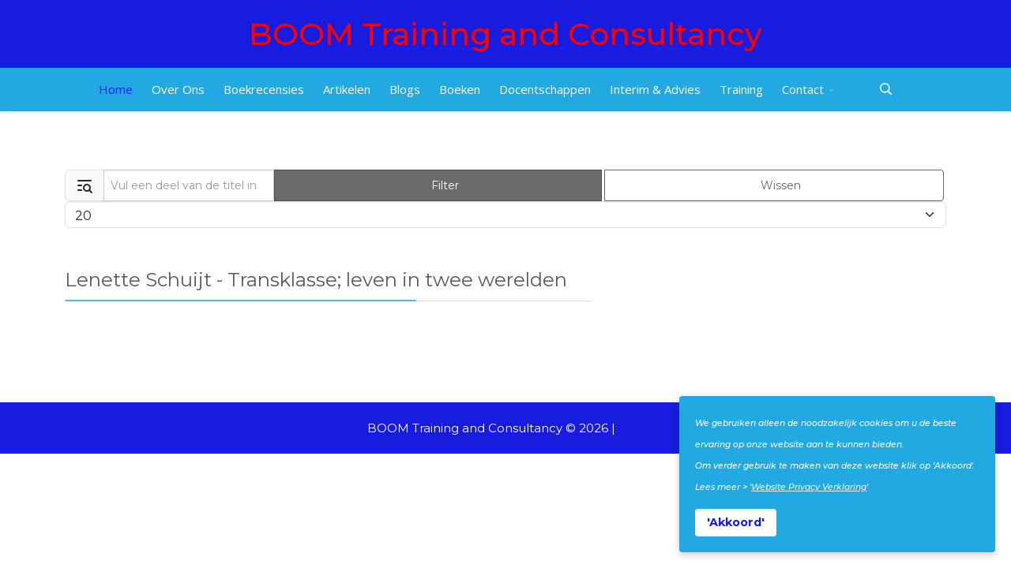

--- FILE ---
content_type: text/html; charset=utf-8
request_url: https://boomtrainingandconsultancy.nl/component/tags/tag/psychologie
body_size: 6008
content:
<!DOCTYPE html>
<html lang="nl-nl" dir="ltr">
	<head>
		<meta http-equiv="X-UA-Compatible" content="IE=edge">
		<meta name="viewport" content="width=device-width, initial-scale=1">
		<meta charset="utf-8">
	<title>Psychologie</title>
	<link href="/component/tags/tag/psychologie?format=feed&amp;type=rss" rel="alternate" type="application/rss+xml" title="Psychologie">
	<link href="/component/tags/tag/psychologie?format=feed&amp;type=atom" rel="alternate" type="application/atom+xml" title="Psychologie">
	<link href="/templates/flex/images/favicon.ico" rel="icon" type="image/vnd.microsoft.icon">
	<link href="https://boomtrainingandconsultancy.nl/component/finder/search?format=opensearch&amp;Itemid=101" rel="search" title="OpenSearch BOOM Training and Consultancy" type="application/opensearchdescription+xml">
<link href="/media/vendor/awesomplete/css/awesomplete.css?1.1.7" rel="stylesheet">
	<link href="/media/vendor/joomla-custom-elements/css/joomla-alert.min.css?0.4.1" rel="stylesheet">
	<link href="/plugins/content/pdf_embed/assets/css/style.css" rel="stylesheet">
	<link href="/media/plg_system_jcepro/site/css/content.min.css?86aa0286b6232c4a5b58f892ce080277" rel="stylesheet">
	<link href="//fonts.googleapis.com/css?family=Montserrat:100,200,300,regular,500,600,700,800,900,100italic,200italic,300italic,italic,500italic,600italic,700italic,800italic,900italic&amp;amp;subset=latin" rel="stylesheet">
	<link href="//fonts.googleapis.com/css?family=Open+Sans:300,regular,500,600,700,800,300italic,italic,500italic,600italic,700italic,800italic&amp;amp;subset=latin,latin-ext" rel="stylesheet">
	<link href="https://cdn.jsdelivr.net/npm/bootstrap@5.3.8/dist/css/bootstrap.min.css" rel="stylesheet">
	<link href="/templates/flex/css/fontawesome.min.css" rel="stylesheet">
	<link href="/templates/flex/css/fa-v4-shims.css" rel="stylesheet">
	<link href="/templates/flex/css/template.css" rel="stylesheet">
	<link href="/templates/flex/css/presets/preset4.css" rel="stylesheet" class="preset">
	<link href="/templates/flex/css/frontend-edit.css" rel="stylesheet">
	<link href="/plugins/system/spcookieconsent/assets/css/style.css" rel="stylesheet">
	<link href="/components/com_sppagebuilder/assets/css/color-switcher.css?13bea3cde590997c1094f9bba14d719a" rel="stylesheet">
	<style>body.site {background-color:#ffffff;}</style>
	<style>body{font-family:Montserrat, sans-serif; font-size:15px; font-weight:normal; }</style>
	<style>h1{font-family:Montserrat, sans-serif; font-size:39px; font-weight:500; }</style>
	<style>h2{font-family:Montserrat, sans-serif; font-size:36px; font-weight:normal; }</style>
	<style>h3{font-family:Montserrat, sans-serif; font-size:32px; font-weight:normal; }</style>
	<style>h4{font-family:Montserrat, sans-serif; font-size:23px; font-weight:normal; }</style>
	<style>h5{font-family:Montserrat, sans-serif; font-size:20px; font-weight:500; }</style>
	<style>h6{font-family:Open Sans, sans-serif; font-size:17px; font-weight:600; }</style>
	<style>.sp-megamenu-parent{font-family:Open Sans, sans-serif; font-size:15px; font-weight:normal; }</style>
	<style>@media (min-width: 1400px) {
.container {
max-width: 1140px;
}
}</style>
	<style>.js-menu-toggle .lines, .js-menu-toggle .lines:before, .js-menu-toggle .lines:after {width:20px!important; background-color:#0022ff!important;}
				@media (max-width: 768px) {
				  .js-menu-toggle .lines, .js-menu-toggle .lines:before, .js-menu-toggle .lines:after {width:25px!important;}

				  .js-menu-toggle .lines {
				  	-webkit-transform: scale(1.1,1.3);
					transform: scale(1.1,1.3);
				  }
				}</style>
	<style>#sp-logo-centered{ background-color:#181cde;color:#ffffff;padding:20px 0; }</style>
	<style>#sp-logo-centered a{color:#ff0001;}</style>
	<style>#sp-logo-centered a:hover{color:#faffff;}</style>
	<style>#sp-header{ background-color:#303030;color:#d9d9d9; }</style>
	<style>#sp-header a{color:#d9d9d9;}</style>
	<style>#sp-header a:hover{color:#ffffff;}</style>
	<style>#sp-page-title{ background-color:#a8a8a8; }</style>
	<style>#sp-footer{ background-color:#181cde;color:#ffffff; }</style>
	<style>#sp-footer a{color:#bdbdbd;}</style>
	<style>#sp-footer a:hover{color:#ff7a7a;}</style>
	<style>.offcanvas-menu{background:#ffffff}.offcanvas-menu ul li a{color: #0022ff}.offcanvas-menu .offcanvas-inner .search input.inputbox{border-color: #0022ff}</style>
	<style>#sp-header .top-search-wrapper .icon-top-wrapper,#sp-header .top-search-wrapper .icon-top-wrapper >i:before,.sp-megamenu-wrapper > .sp-megamenu-parent >li >a,.sp-megamenu-wrapper #offcanvas-toggler,.sp-megamenu-wrapper #offcanvas-toggler .js-menu-toggle,#sp-header .modal-login-wrapper span,#sp-header .ap-my-account i.pe-7s-user,#sp-header .ap-my-account .info-text,#sp-header .mod-languages,#sp-header .logo,#cart-menu,#cd-menu-trigger,.cd-cart,.cd-cart > i{height:55px;line-height:55px;}.total_products{top:calc(55px / 2 - 22px);}.sp-megamenu-wrapper #offcanvas-toggler .js-menu-toggle span.lines {margin-top: calc(55px / 2 - 17px);}#sp-header,.transparent-wrapper{height:55px;background:#22a9e1;}.transparent,.sticky-top{background:#22a9e1;}#sp-header #sp-menu .sp-megamenu-parent >li >a,#sp-header #sp-menu .sp-megamenu-parent li .sp-dropdown >li >a,#sp-header .top-search-wrapper .icon-top-wrapper i,#sp-header #cd-menu-trigger i,#sp-header .cd-cart i,#sp-header .top-search-wrapper{color:#ffffff}#sp-header #sp-menu .sp-dropdown .sp-dropdown-inner{background:#0f7ccb}#sp-header #sp-menu .sp-dropdown .sp-dropdown-inner li.sp-menu-item >a,#sp-header #sp-menu .sp-dropdown .sp-dropdown-inner li.sp-menu-item.separator >a,#sp-header #sp-menu .sp-dropdown .sp-dropdown-inner li.sp-menu-item.separator >a:hover,#sp-header .sp-module-content ul li a,#sp-header .vm-menu .vm-title{color:#ffffff}#sp-header #sp-menu .sp-megamenu-parent >li.active a,#sp-header #sp-menu .sp-megamenu-parent >li.current-item >a,#sp-header #sp-menu .sp-megamenu-parent >li.current-item.active>a,#sp-header #sp-menu .sp-megamenu-parent >li.sp-has-child.active >a,#offcanvas-toggler >i,#offcanvas-toggler >i:hover{color:#0022ff}#sp-header #sp-menu .sp-megamenu-parent .sp-dropdown li.sp-menu-item.current-item>a,#sp-header #sp-menu .sp-megamenu-parent .sp-dropdown li.sp-menu-item.current-item.active>a,#sp-header #sp-menu .sp-megamenu-parent .sp-dropdown li.sp-menu-item.current-item.active:hover>a,#sp-header #sp-menu .sp-megamenu-parent .sp-dropdown li.sp-menu-item a:hover{color: #fff;background-color:#0022ff;}#sp-header.onepage .sp-megamenu-parent li.active a,#sp-header.onepage .sp-megamenu-parent li.active:first-child >a.page-scroll{color:#0022ff;border-bottom-color:#0022ff;}.sticky .logo,.sticky #cart-menu,.sticky #cd-menu-trigger,.sticky .cd-cart,.sticky .cd-cart >i,.sticky .menu-is-open >i,#sp-header.sticky .modal-login-wrapper span,#sp-header.sticky .ap-my-account i.pe-7s-user,#sp-header.sticky .ap-my-account .info-text,#sp-header.sticky .mod-languages,#sp-header.sticky .top-search-wrapper .icon-top-wrapper,#sp-header.sticky .top-search-wrapper .icon-top-wrapper >i:before,.sticky .sp-megamenu-wrapper > .sp-megamenu-parent >li >a,.sticky .sp-megamenu-wrapper #offcanvas-toggler,.sticky .sp-megamenu-wrapper #offcanvas-toggler .js-menu-toggle,.sticky #sp-logo a.logo{ height:70px;line-height:70px; }   .sticky .sp-megamenu-wrapper #offcanvas-toggler .js-menu-toggle span.lines {margin-top: calc(70px / 2 - 17px);}  .sticky .total_products{top: calc(70px / 2 - 22px);}  .sticky .sticky__wrapper{background:#22a9e1; height:70px; -webkit-transition:none;-moz-transition:none;-o-transition:none;transition:none;-webkit-animation-name:none;animation-name:none;}.sticky .sticky__wrapper .sp-sticky-logo {height:70px;}.sticky.onepage .sticky__wrapper,.sticky.white .sticky__wrapper,.sticky.transparent .sticky__wrapper{background:#22a9e1;} #sp-header.sticky #sp-menu .sp-megamenu-wrapper .sp-megamenu-parent >li >a,#sp-header.sticky .top-search-wrapper,#sp-header.sticky .top-search-wrapper .icon-top-wrapper i,#sp-header.sticky #cd-menu-trigger i,#sp-header.sticky .cd-cart i{color:#181cde;}#sp-header.sticky #sp-menu .sp-megamenu-wrapper .sp-megamenu-parent >li.active>a,#sp-header.sticky #sp-menu .sp-megamenu-wrapper .sp-megamenu-parent >li.current-item>a,#sp-header.sticky #sp-menu .sp-megamenu-wrapper .sp-megamenu-parent >li.sp-has-child.active>a,.sticky #offcanvas-toggler >i,.sticky #offcanvas-toggler >i:hover{color:#ff0001;} </style>
	<style>#sp-cookie-consent {background-color: #22a9e1; color: #ffffff; }#sp-cookie-consent a, #sp-cookie-consent a:hover, #sp-cookie-consent a:focus, #sp-cookie-consent a:active {color: #f5f5f5; }#sp-cookie-consent .sp-cookie-allow {background-color: #ffffff; color: #181cde;}#sp-cookie-consent .sp-cookie-allow:hover, #sp-cookie-consent .sp-cookie-allow:active, #sp-cookie-consent .sp-cookie-allow:focus {color: #181cde;}</style>
<script src="/media/vendor/jquery/js/jquery.min.js?3.7.1"></script>
	<script src="/media/legacy/js/jquery-noconflict.min.js?504da4"></script>
	<script src="/media/vendor/awesomplete/js/awesomplete.min.js?1.1.7" defer></script>
	<script type="application/json" class="joomla-script-options new">{"finder-search":{"url":"\/component\/finder\/?task=suggestions.suggest&format=json&tmpl=component&Itemid=101"},"joomla.jtext":{"ERROR":"Fout","MESSAGE":"Bericht","NOTICE":"Attentie","WARNING":"Waarschuwing","JCLOSE":"Sluiten","JOK":"Ok","JOPEN":"Open"},"system.paths":{"root":"","rootFull":"https:\/\/boomtrainingandconsultancy.nl\/","base":"","baseFull":"https:\/\/boomtrainingandconsultancy.nl\/"},"csrf.token":"6f9be94eb75c746c8618cf122904c5eb"}</script>
	<script src="/media/system/js/core.min.js?a3d8f8"></script>
	<script src="/media/com_tags/js/tag-default.min.js?db210b" type="module"></script>
	<script src="/media/com_finder/js/finder.min.js?755761" type="module"></script>
	<script src="/media/system/js/messages.min.js?9a4811" type="module"></script>
	<script src="https://cdn.jsdelivr.net/npm/bootstrap@5.3.8/dist/js/bootstrap.bundle.min.js"></script>
	<script src="/templates/flex/js/jquery.easing.min.js"></script>
	<script src="/templates/flex/js/main.js"></script>
	<script src="/templates/flex/js/SmoothScroll-1.5.1.js"></script>
	<script src="/templates/flex/js/frontend-edit.js"></script>
	<script src="/plugins/system/spcookieconsent/assets/js/script.js"></script>
	<script src="/components/com_sppagebuilder/assets/js/color-switcher.js?13bea3cde590997c1094f9bba14d719a"></script>
	<script>var sp_preloader = "0";var sp_offanimation = "default";var stickyHeaderVar = "1";var stickyHeaderAppearPoint = 250;</script>
	<script>
				document.addEventListener("DOMContentLoaded", () =>{
					window.htmlAddContent = window?.htmlAddContent || "";
					if (window.htmlAddContent) {
        				document.body.insertAdjacentHTML("beforeend", window.htmlAddContent);
					}
				});
			</script>
	<script>
			const initColorMode = () => {
				const colorVariableData = [];
				const sppbColorVariablePrefix = "--sppb";
				let activeColorMode = localStorage.getItem("sppbActiveColorMode") || "";
				activeColorMode = "";
				const modes = [];

				if(!modes?.includes(activeColorMode)) {
					activeColorMode = "";
					localStorage.setItem("sppbActiveColorMode", activeColorMode);
				}

				document?.body?.setAttribute("data-sppb-color-mode", activeColorMode);

				if (!localStorage.getItem("sppbActiveColorMode")) {
					localStorage.setItem("sppbActiveColorMode", activeColorMode);
				}

				if (window.sppbColorVariables) {
					const colorVariables = typeof(window.sppbColorVariables) === "string" ? JSON.parse(window.sppbColorVariables) : window.sppbColorVariables;

					for (const colorVariable of colorVariables) {
						const { path, value } = colorVariable;
						const variable = String(path[0]).trim().toLowerCase().replaceAll(" ", "-");
						const mode = path[1];
						const variableName = `${sppbColorVariablePrefix}-${variable}`;

						if (activeColorMode === mode) {
							colorVariableData.push(`${variableName}: ${value}`);
						}
					}

					document.documentElement.style.cssText += colorVariableData.join(";");
				}
			};

			window.sppbColorVariables = [];
			
			initColorMode();

			document.addEventListener("DOMContentLoaded", initColorMode);
		</script>
			</head>
	
	<body class="site com-tags view-tag no-layout no-task nl-nl ltr  sticky-header layout-fluid off-canvas-menu-init">
		        <div class="body-wrapper off-canvas-menu-wrap">
            <div class="body-innerwrapper body_innerwrapper_overflow">
				<section id="sp-logo-centered" class=" centered"><div class="container"><div class="row"><div id="sp-logo" class="col-lg-12 "><div class="sp-column centered"><h1 class="logo"> <a href="/">BOOM Training and Consultancy</a></h1></div></div></div></div></section><header id="sp-header" class=" centered gx-0 px-0 w-100 mx-auto"><div class="container"><div class="row"><div id="sp-menu" class="col-lg-11 "><div class="sp-column centered">			<div class="sp-megamenu-wrapper">
				<ul class="sp-megamenu-parent menu-fade-down-fade-up d-none d-lg-flex justify-content-center mx-0 px-0 gx-0"><li class="sp-menu-item current-item active"><a  href="/"  >Home</a></li><li class="sp-menu-item"><a  href="/over-ons"  title="Over Ons" >Over Ons</a></li><li class="sp-menu-item"><a  href="/boekrecensies"  title="Boekrecensies" >Boekrecensies</a></li><li class="sp-menu-item"><a  href="/artikelen"  title="Artikelen" >Artikelen</a></li><li class="sp-menu-item"><a  href="/blogs"  >Blogs</a></li><li class="sp-menu-item"><a  href="/boeken"  >Boeken</a></li><li class="sp-menu-item"><a  href="/docentschappen"  >Docentschappen</a></li><li class="sp-menu-item"><a  href="/interim-advies"  >Interim &amp; Advies</a></li><li class="sp-menu-item"></li><li class="sp-menu-item"><a  href="/training"  >Training </a></li><li class="sp-menu-item sp-has-child"><a  href="/contact"  >Contact</a><div class="sp-dropdown sp-dropdown-main sp-menu-right" style="width: 240px;"><div class="sp-dropdown-inner"><ul class="sp-dropdown-items"><li class="sp-menu-item"><a  href="/contact/website-privacy-verklaring-gdpr-privacy-policy"  >Website Privacy Verklaring - GDPR Privacy Policy</a></li></ul></div></div></li><li class="sp-menu-item"></li></ul>				<a id="offcanvas-toggler" class="d-block d-flex d-lg-none hstack justify-content-center me-3 me-md-0" href="#" aria-label="Menu">
																	<span class="js-menu-toggle d-block w-100 d-flex justify-content-center">
							<span class="lines"></span>
						</span>
									</a>
			</div>
		</div></div><div id="sp-topsearch" class="col-1 col-md-1 col-lg-1 d-none d-lg-block"><div class="sp-column"><div class="sp-module "><div class="sp-module-content"><div class="top-search-wrapper d-block w-100 top-0 start-50 translate-middle-x">
	<div class="icon-top-wrapper hstack d-flex justify-content-center">
        <i class="pe pe-7s-search search-open-icon w-100" aria-hidden="true"></i>
		<i class="pe pe-7s-close search-close-icon w-100" aria-hidden="true"></i>
	</div>
	<div class="top-search-input-wrap" id="top-search-input-wrap">
		<div class="top-search-wrap">
			<div class="searchwrapper">		
				<div class="finder search">
					<form id="mod-finder-searchform125" action="/component/finder/search?Itemid=101" method="get" class="form-search" role="search">
						<div class="search flex-search"><div class="top-search-wrapper gx-0 px-0 mx-0"><div class="sp_search_input"><input type="text" name="q" id="mod-finder-searchword125" class="inputbox search-query rounded" size="20" value="" placeholder="Zoeken &hellip;"/></div></div></div>																		<input type="hidden" name="Itemid" value="101">					</form>
				</div>
			</div>
		</div>
	</div> 
</div>	
</div></div></div></div></div></div></header><section id="sp-page-title"><div class="row"><div id="sp-title" class="col-lg-12 "><div class="sp-column"></div></div></div></section><section id="sp-main-body"><div class="container"><div class="row"><div id="sp-component" class="col-lg-12 "><div class="sp-column ">	<div id="system-message-container" class="centered" aria-live="polite"></div>
<div class="com-tags-tag tag-category w-100 pt-4 pb-3">
		
			
								<div class="com-tags__items">
<form action="https://boomtrainingandconsultancy.nl/component/tags/tag/psychologie" method="post" name="adminForm" id="adminForm" class="form-inline">
		<fieldset class="filters btn-toolbar w-100 pb-2" role="toolbar">
		
					<div class="com-tags-tags__filter btn-group" role="group">
				<label class="filter-search-lbl visually-hidden" for="filter-search">
					Vul een deel van de titel in&#160;				</label>
				
				<div class="input-group">
					<div class="input-group-text" id="btnGroupAddon">
						<svg xmlns="http://www.w3.org/2000/svg" class="icon icon-tabler" width="24" height="24" viewBox="0 0 24 24" stroke-width="2" stroke="currentColor" fill="none" stroke-linecap="round" stroke-linejoin="round"><path stroke="none" d="M0 0h24v24H0z" fill="none"></path><circle cx="15" cy="15" r="4"></circle><path d="M18.5 18.5l2.5 2.5"></path><path d="M4 6h16"></path><path d="M4 12h4"></path><path d="M4 18h4"></path></svg>
					</div>
					<input style="min-height:40px;" type="text" name="filter-search" id="filter-search" value="" class="inputbox px-2 py-3" onchange="document.adminForm.submit();" title="COM_TAGS_FILTER_SEARCH_DESC" placeholder="Vul een deel van de titel in" placeholder="Input group example" aria-label="Input group example" aria-describedby="btnGroupAddon" />
				</div>
				<button type="submit" name="filter_submit" class="btn sppb-btn-dark px-3 btn-sm"><i class="fas fa-sort pe-2"></i>Filter</button>
				<button type="reset" name="filter-clear-button" class="btn sppb-btn-default px-3 btn-sm"><i class="fas fa-times pe-1"></i>Wissen</button>
			</div>
							<div class="float-end">
				<label for="limit" class="visually-hidden">
					Toon #				</label>
				<select id="limit" name="limit" class="form-select" onchange="this.form.submit()">
	<option value="5">5</option>
	<option value="10">10</option>
	<option value="15">15</option>
	<option value="20" selected="selected">20</option>
	<option value="25">25</option>
	<option value="30">30</option>
	<option value="50">50</option>
	<option value="100">100</option>
	<option value="200">200</option>
	<option value="500">500</option>
	<option value="0">Alle</option>
</select>
			</div>
				<input type="hidden" name="limitstart" value="">
		<input type="hidden" name="task" value="">
	</fieldset>
	</form>
	
			<ul class="com-tags__category category list-striped px-4 px-sm-0">
						<li class="cat-list-row-0 clearfix" >
                <div class="sp-module">
                <h3 class="sp-module-title">
					<a href="/component/content/article/143-lenette-schuijt-transklasse-leven-in-twee-werelden?catid=12&amp;Itemid=101">
						Lenette Schuijt - Transklasse; leven in twee werelden					</a>
                <div class="divider"></div>
				</h3><div class="divider"></div>
                </div>
												
												</li>    
			       
					</ul>
	</div>

	</div></div></div></div></div></section><footer id="sp-footer"><div class="container"><div class="row"><div id="sp-footer1" class="col-lg-12 "><div class="sp-column"><span class="sp-copyright">BOOM Training and Consultancy © 2026 | </span><ul class="social-icons"><li><a target="_blank" href="https://www.linkedin.com/in/peter-boom-van-den-088b951b?authType=NAME_SEARCH&authToken=7VSi&original_referer=" aria-label="LinkedIn"><i class="fa-brands fa-linkedin" aria-hidden="true"></i></a></li></ul></div></div></div></div></footer>			</div>
		</div>
		
		<!-- Off Canvas Menu -->
		<div class="offcanvas-menu">
			<a href="#" class="close-offcanvas" aria-label="Close"><i class="fas fa-times" aria-hidden="true" title="HELIX_CLOSE_MENU"></i></a>
			<div class="offcanvas-inner">
									<div class="sp-module "><div class="sp-module-content"><ul class="accordion-menu ">
<li class="nav-item item-101 default current active"><a href="/" aria-current="location"> Home</a></li><li class="nav-item item-110"><a href="/over-ons" title="Over Ons"> Over Ons</a></li><li class="nav-item item-117"><a href="/boekrecensies" title="Boekrecensies"> Boekrecensies</a></li><li class="nav-item item-116"><a href="/artikelen" title="Artikelen"> Artikelen</a></li><li class="nav-item item-115"><a href="/blogs" > Blogs</a></li><li class="nav-item item-427"><a href="/boeken" > Boeken</a></li><li class="nav-item item-111"><a href="/docentschappen" > Docentschappen</a></li><li class="nav-item item-428"><a href="/interim-advies" > Interim &amp; Advies</a></li><li class="nav-item item-113"><a href="/training" > Training </a></li><li class="nav-item item-109 deeper parent"><a href="/contact" > Contact</a><span class="accordion-menu-toggler collapsed" data-bs-toggle="collapse" data-bs-target="#collapse-menu-109-122" role="button" aria-expanded="false" aria-controls="collapse-menu-109-122"><i class="open-icon fas fa-chevron-down"></i></span><ul class="collapse" id="collapse-menu-109-122"><li class="nav-item item-419"><a href="/contact/website-privacy-verklaring-gdpr-privacy-policy" > Website Privacy Verklaring - GDPR Privacy Policy</a></li></ul></li></div></div><div class="sp-module "><div class="sp-module-content"><div class="finder">
	<form id="mod-finder-searchform126" action="/component/finder/search?Itemid=101" method="get" class="form-search" role="search">
		<div class="search flex-search"><input type="text" name="q" id="mod-finder-searchword126" class="inputbox search-query rounded" size="20" value="" placeholder="Zoeken &hellip;"/></div>								<input type="hidden" name="Itemid" value="101">	</form>
</div>
</div></div>
							</div>
		</div>
						
		
		
				
		<!-- Go to top -->
			<div id="sp-cookie-consent" class="position-bottom_right"><div><div class="sp-cookie-consent-content"><div><span style="font-size: 8pt;"><em>We gebruiken alleen de noodzakelijk cookies om u de beste ervaring op onze website aan te kunnen bieden.<br />Om verder gebruik te maken van deze website klik op 'Akkoord'.<br />Lees meer &gt; '<a href="/contact/website-privacy-verklaring-gdpr-privacy-policy" target="_blank" title="Website Privacy Verklaring">Website Privacy Verklaring</a>'</em></span></div></div><div class="sp-cookie-consent-action"><a class="sp-cookie-close sp-cookie-allow" href="#">'Akkoord'</a></div></div></div></body>
</html>